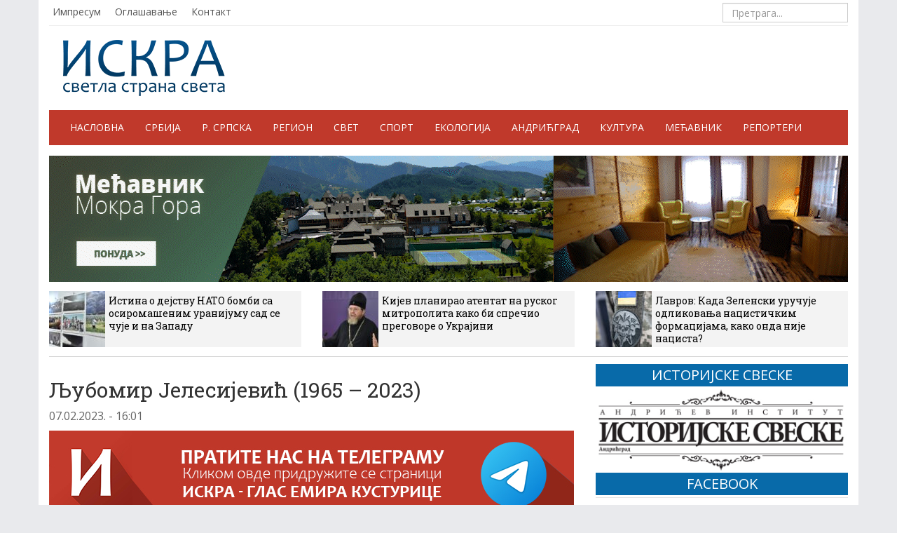

--- FILE ---
content_type: text/css
request_url: https://iskra.co/wp-content/themes/iskra/style.css?v=9
body_size: 6769
content:
/*
Theme Name: ISKRA
Theme URI: http://www.iskra.co
Author: ISKRA web team
Author URI: http://www.iskra.co
Description: Elektronske novine Emira Kusturice
Version: 1.0
*/


/*
@import url(https://fonts.googleapis.com/css?family=Roboto+Slab:400,700&subset=cyrillic-ext,latin,cyrillic);
@import url(https://fonts.googleapis.com/css?family=Open+Sans:400,700&subset=cyrillic-ext,latin,cyrillic);
*/

 @import url('https://fonts.googleapis.com/css?family=Open+Sans:400,700|Roboto+Slab:400,700&subset=cyrillic,cyrillic-ext,latin-ext');


.reklama-box img {
	margin-left: auto;
	margin-right: auto;
}


.blog-post ul.crte {
	list-style-type: none;
}
.blog-post ul.crte li:before {
  content: '-';
  position: absolute;
  margin-left: -13px;
}



/*
Smedja #A0522D;
Svijetlo siva #f3f3f3;
Siva #d3d3d3;
*/

/* PNG fix */
img, .png {
   position: relative;
   behavior: expression((this.runtimeStyle.behavior="none")&&(this.pngSet?this.pngSet=true:(this.nodeName == "IMG" && this.src.toLowerCase().indexOf('.png')>-1?(this.runtimeStyle.backgroundImage = "none",
   this.runtimeStyle.filter = "progid:DXImageTransform.Microsoft.AlphaImageLoader(src='" + this.src + "', sizingMethod='image')",
   this.src = "images/transparent.gif"):(this.origBg = this.origBg? this.origBg :this.currentStyle.backgroundImage.toString().replace('url("','').replace('")',''),
   this.runtimeStyle.filter = "progid:DXImageTransform.Microsoft.AlphaImageLoader(src='" + this.origBg + "', sizingMethod='crop')",
   this.runtimeStyle.backgroundImage = "none")),this.pngSet=true));
}




body {
	background-color:#e9eaed;
	font-family: 'Roboto Slab', serif;
	font-family: 'Open Sans', sans-serif;
}

h1, h2, h3, h4, h5, h6 {
	font-family: 'Roboto Slab', serif;
}


a {
	color:#000;
	transition: 0.2s linear;
	-moz-transition: 0.2s linear;
	-webkit-transition: 0.2s linear;
	-o-transition: 0.2s linear;
}
a:hover {
	color:#023962;
}
				
img {
	/* width:100%; */
	opacity:1.0;
	filter: alpha(opacity=100);
	transition: 0.2s linear;
	-moz-transition: 0.2s linear;
	-webkit-transition: 0.2s linear;
	-o-transition: 0.2s linear;
}
img:hover { 
	opacity: 0.7; 
	filter: alpha(opacity=70);
}

.container {
	background-color:#fff;
}

.shadow {
    /*
	-webkit-box-shadow: 0px 0px 6px 0px rgba(50, 50, 50, 0.75);
	-moz-box-shadow:    0px 0px 6px 0px rgba(50, 50, 50, 0.75);
	box-shadow:         0px 0px 6px 0px rgba(50, 50, 50, 0.75);
    */
}



/**************************************
	           TOP HEADER 
**************************************/

.header {
	border-bottom:1px solid #eee;
}

.header-nav {
}
	ul.header-nav {
		margin:0;
		padding:0;
	}
		.header-nav li {
			list-style:none;
			float:left;
			padding:7px 15px 0px 5px;
		}
			.header-nav li a {
				color:#555;
			}
		
	.navbar-form .form-control {
		border-radius:0;
	}
	.navbar-form {
		margin:3px 0px;
		padding:1px 0px;
	}

	.form-control {
		height: 28px;
		padding: 2px 12px;
		font-size: 14px;
		line-height: 1.42857;
		color: #333;
	}





/**************************************
	            HEADER 
**************************************/

header {
margin:0 auto;
height:120px;
padding: 20px 0;
}

	.header-main {
		height:80px;
	}
		.logo {
			width:231px;
			height:80px;
			margin-left:20px;
		}





/**************************************
	           NAV 
**************************************/
.navbar-default {
	background-color:#086AA9;
	background-color:#C0392B;
	border-top:2px solid #023962;
	border-bottom:2px solid #023962;
        border-top: 0;
        border-bottom: 0;
}
	.navbar-default .navbar-toggle {
		border-color:#fff;
	}
	.navbar-default .navbar-toggle .icon-bar {
		background-color:#fff;
	}
	.navbar-default .navbar-toggle:hover, .navbar-default .navbar-toggle:focus {
		background-color:#ae2a1c;
	}

.navbar-collapse {
	padding-left:0;
	padding-right:0;
}

	.navbar-default .navbar-nav > li > a {
		color:#fff;
		text-align: center;
	}
	.navbar-default .navbar-nav > li > a:hover, .navbar-default .navbar-nav > .active > a:hover, .navbar-default .navbar-nav > .active > a:focus {
		color:#fff;
		background-color:#ae2a1c;
	}
	.nav > li > a {
		/* padding:15px 16px; */
		text-transform:uppercase;
	}


.navbar-default .navbar-nav > .active > a {
	background-color:#ae2a1c;
	color:#fff;
}

.navbar-brand {
	display:none;
}


/**************************************
	           3 TOP NEWS
**************************************/

.top-news {
	margin:10px 0;
}
/*
.top-news .col-md-3  {
	height:70px;
	margin:3px 0;
}

.top-news .col-md-3 img {
	width:70px;
	float:left;
}

.top-news .col-md-3 h5 {
	height:70px;
	background-color:#f3f3f3;
	margin:0;
	padding:5px;
	overflow:hidden;
}
.top-news .col-md-3 h5:hover {
	background-color:#eee;
}
*/

.top-news .col-md-4  {
	height:80px;
	margin:3px 0;
}

.top-news .col-md-4 img {
	width:80px;
	height:80px;
	float:left;
}

.top-news .col-md-4 h5 {
	height:80px;
	background-color:#f3f3f3;
	margin:0;
	padding:5px;
	line-height:18px;
	overflow:hidden;
}
.top-news .col-md-4 h5:hover {
	background-color:#eee;
}



/**************************************
	           TICKER 
**************************************/
.ticker-news {
	height:24px;
	overflow:hidden;
	border-top:1px solid #C4221F;
	border-bottom:1px solid #C4221F;
}
	.najtitle {
		width:150px;
		text-align:center;
		background-color:#C4221F;
		color:#fff;
		text-transform:uppercase;
		font-size:14px;
		line-height:24px;
	}
	.typing{
		background-color:#ffe4e3;
		padding-left:18px;
		color:#000;
	}
	.typing > li {
		list-style: none inside none;
	}
	.typing > li > a {
		font-size:14px;
		line-height:24px;
		padding-left:10px;
	}
	.typing > li > a:hover {
		color:#000;
		text-decoration:underline;
	}


.scroll-news {
	height:24px;
	overflow:hidden;
	margin-bottom:15px;
}
	.scroll > li > a {
		font-size:14px;
		line-height:24px;
		padding:0 5px;
	}
	.scroll > li > a:hover {
		color:#000;
		text-decoration:underline;
	}




.newsticker_wrapper {
    background-color: #eaf7ff;
	line-height:22px;
	height:24px;
	border-top:1px solid #023962;
	border-bottom:1px solid #023962;
} 

.newsticker_wrapper h4 {
	width:80px;
	text-align:center;
	background-color:#086AA9;
	color:#fff;
	text-transform:uppercase;
	font-size:14px;
	line-height:22px;
	margin:0;
	padding:0;
	font-family:"Open Sans",sans-serif;
}

.newsticker a {
    color: #000;
}

.newsticker {
    height: 24px;
    margin: 0;
    padding: 0;    
}
ul.newsticker {
    list-style-type: circle;
}
.newsticker li {
    padding: 0;
	list-style-type:circle;
} 
	.newsticker li:before {
	  	content: '● ';
		position: relative;
		bottom: 1px;
		padding-right:20px;
		color:#023962;
	}

.newsticker_controls {
    position: absolute;
    right: 0px;
    top: 0;
    list-style-type: none;
    list-style-image: none;    
    background-color: #000;
    z-index: 30;
    margin: 0;
    padding-left: 0px;
}

/* Scroll */
.newsticker_style_scroll .newsticker li {
    margin-right: 20px;
    padding: 0;
}

.newsticker_scroller {
    margin: 0px;
}



/*
THE MARKUP:

<div class="newsticker_wrapper">
	<h4>The Latest</h4>
	<ul class="newsticker">
		<li>Lorem ipsum dolor sit amet, consectetur adipisicing elit...</li>
		<li>Lorem ipsum dolor sit amet, consectetur adipisicing elit...</li>
		<li>Lorem ipsum dolor sit amet, consectetur adipisicing elit...</li>
		<li>Lorem ipsum dolor sit amet, consectetur adipisicing elit...</li>
		<li>Lorem ipsum dolor sit amet, consectetur adipisicing elit...</li>
	</ul>
</div>
*/



/**************************************
	           HOME TOP 
**************************************/

.home-top {
	margin:10px 0;
}

.home-top .col-md-2 {
}

.kustine-price img {
	border:3px solid #ff9600;
	margin-bottom:00px;
}
.kustine-price img:hover {
	border:3px solid #A0522D;
}


.iskrice {
	margin:20px 0 10px;
}
.iskrice .title {
	margin:0;
}

.iskrice .iskrica-box {
	border:1px solid #086AA9;
	border-top:0;
	margin:0;
	padding:5px;
	/*min-height:145px;*/
}

	.iskrica-box .autorice {
	}			
		.iskrica-box img {
			float:left;
			width:100px;
			margin:5px;
		}	
		.iskrica-box .potpiskrica {
			font-size:15px;
			padding-top:8px;
			color:#086AA9;
			text-align:center;
			text-transform:uppercase;
		}

	.iskrica-box h3 {
		padding:0;
		margin:0px 0 0 0;
		text-align:center;
		overflow:hidden;
	}
	.iskrica-box h4 {
		padding:0;
		margin:5px 0;
		text-align:center;
	}



.home-top .col-md-6 a h3 {
margin-top:10px;
}


.list-group {
	margin:30px 0 5px;
}

.list-group-item {
	border-color:#ff9600;
	background-color:#fff6e9;
	padding:11px 15px;
}



.home-top .col-md-6 {
	/* padding:0 !important; */
}

/**************************************
	    IZDVOJENE 
**************************************/
.izdvojena {
	width:100%;
	height: auto;
	position:relative;
	display:block;
	margin-bottom:5px;
}

.izdvojena img {
	width:100%;
	height: auto;
}
.izdvojena h2 {
	width:100%;
	height: auto;
    padding: 20px 7px 7px;
    color: #FFF;
    left: 0px;
    bottom: 0px;
	margin:0 auto;
	position:absolute;
	font-size:22px;
	line-height:28px;
	
	background: url([data-uri]);
	background: -moz-linear-gradient(top,  rgba(0,0,0,0) 0%, rgba(0,0,0,0.8) 40%); 
	background: -webkit-gradient(linear, left top, left bottom, color-stop(0%,rgba(0,0,0,0)), color-stop(40%,rgba(0,0,0,0.8))); 
	background: -webkit-linear-gradient(top,  rgba(0,0,0,0) 0%,rgba(0,0,0,0.8) 40%); 
	background: -o-linear-gradient(top,  rgba(0,0,0,0) 0%,rgba(0,0,0,0.8) 40%); 
	background: -ms-linear-gradient(top,  rgba(0,0,0,0) 0%,rgba(0,0,0,0.8) 40%);
	background: linear-gradient(to bottom,  rgba(0,0,0,0) 0%,rgba(0,0,0,0.8) 40%);
	filter: progid:DXImageTransform.Microsoft.gradient( startColorstr='#00000000', endColorstr='#cc000000',GradientType=0 ); 
}


.izdvojene {
	width:100%;
	height: auto;
	position:relative;
	display:block;
	margin-bottom:20px;
}
.izdvojene:nth-child(1) {
	/* padding-right:5px; */
}
.izdvojene:nth-child(2) {
	/* padding-left:5px; */
}

.izdvojene img {
	width:100%;
	height: auto;
}
.izdvojene h3 {
	width:100%;
	height: auto;
    padding: 20px 7px 7px;
    color: #FFF;
    left: 0px;
    bottom: 0px;
	position:absolute;
	font-size:16px;
	line-height:18px;
	
	background: url([data-uri]);
	background: -moz-linear-gradient(top,  rgba(0,0,0,0) 0%, rgba(0,0,0,0.8) 40%); 
	background: -webkit-gradient(linear, left top, left bottom, color-stop(0%,rgba(0,0,0,0)), color-stop(40%,rgba(0,0,0,0.8))); 
	background: -webkit-linear-gradient(top,  rgba(0,0,0,0) 0%,rgba(0,0,0,0.8) 40%); 
	background: -o-linear-gradient(top,  rgba(0,0,0,0) 0%,rgba(0,0,0,0.8) 40%); 
	background: -ms-linear-gradient(top,  rgba(0,0,0,0) 0%,rgba(0,0,0,0.8) 40%);
	background: linear-gradient(to bottom,  rgba(0,0,0,0) 0%,rgba(0,0,0,0.8) 40%);
	filter: progid:DXImageTransform.Microsoft.gradient( startColorstr='#00000000', endColorstr='#cc000000',GradientType=0 ); 
}

.izdvojene:nth-child(1) h3 {
	/* margin:0 5px 0 15px; */
	margin:0;
}
.izdvojene:nth-child(2) h3 {
	margin:0 15px 0 5px;
	margin:0;
}





/**************************************
	    BX SLIDER
**************************************/
.bx-wrapper {
	margin-bottom:20px !important;
}

.bx-viewport {
	height:175px !important;
}

.bxslider {
	height:165px;
}

.bxslider img {
	width:219px;
	height:165px;
}
.bxslider h4 {
	width:100%;
	height: auto;
    padding: 20px 7px 7px;
    color: #FFF;
    left: 0px;
    bottom: 0px;
	margin:0 auto;
	position:absolute;
	font-size:14px;
	line-height:18px;
	
	background: url([data-uri]);
	background: -moz-linear-gradient(top,  rgba(0,0,0,0) 0%, rgba(0,0,0,0.8) 40%); 
	background: -webkit-gradient(linear, left top, left bottom, color-stop(0%,rgba(0,0,0,0)), color-stop(40%,rgba(0,0,0,0.8))); 
	background: -webkit-linear-gradient(top,  rgba(0,0,0,0) 0%,rgba(0,0,0,0.8) 40%); 
	background: -o-linear-gradient(top,  rgba(0,0,0,0) 0%,rgba(0,0,0,0.8) 40%); 
	background: -ms-linear-gradient(top,  rgba(0,0,0,0) 0%,rgba(0,0,0,0.8) 40%);
	background: linear-gradient(to bottom,  rgba(0,0,0,0) 0%,rgba(0,0,0,0.8) 40%);
	filter: progid:DXImageTransform.Microsoft.gradient( startColorstr='#00000000', endColorstr='#cc000000',GradientType=0 ); 
}



/**************************************
	    HOME LIST NEWS COLUMN 
**************************************/
.home .col-md-4, .home2 .col-md-7, .home2 .col-md-5, .home2 .col-md-2, .home3 .col-md-12 {
	margin:15px 0 15px;
}

.home .col-md-4:nth-child(2) {
	/*
	border-left:1px solid #d3d3d3;
	border-right:1px solid #d3d3d3;
	*/
}
.home3 .col-md-12 {
	/*padding: 0 50px;*/
}


.title {
	background-color:#086AA9;
	border-top:2px solid #023962;
	border-bottom:2px solid #023962;
	border-top:0;
	border-bottom:0;
	text-align:center;
	font-size:18px;
	margin-bottom:3px;
}
.title:hover {
	background-color:#023962;
}
	.title a h3, .title h3 {
		padding:5px;
		margin:0;		
		font-family: 'Open Sans', sans-serif;
		font-size:20px;
		color:#fff;
		text-transform:uppercase;
	}
	.title a:hover {
		text-decoration:none;
	}
	.title a h3:hover {
		text-decoration:none;
		color:#fff;
	}



.home-list-first {
	border-bottom:1px solid #f3f3f3;
}
.home-list-first img {
    margin: 0 auto;
}
.home-list-first h4 {
    bottom: 0px;
	font-size:18px;
	line-height:22px;
	
	/*  
	background: url([data-uri]);
	background: -moz-linear-gradient(top,  rgba(0,0,0,0) 0%, rgba(0,0,0,0.8) 40%); 
	background: -webkit-gradient(linear, left top, left bottom, color-stop(0%,rgba(0,0,0,0)), color-stop(40%,rgba(0,0,0,0.8))); 
	background: -webkit-linear-gradient(top,  rgba(0,0,0,0) 0%,rgba(0,0,0,0.8) 40%); 
	background: -o-linear-gradient(top,  rgba(0,0,0,0) 0%,rgba(0,0,0,0.8) 40%); 
	background: -ms-linear-gradient(top,  rgba(0,0,0,0) 0%,rgba(0,0,0,0.8) 40%);
	background: linear-gradient(to bottom,  rgba(0,0,0,0) 0%,rgba(0,0,0,0.8) 40%);
	filter: progid:DXImageTransform.Microsoft.gradient( startColorstr='#00000000', endColorstr='#cc000000',GradientType=0 ); 
	*/
}



.home-list-second  {
	height:90px;
	padding:10px 0;
	border-bottom:1px solid #f3f3f3;
}
.home-list-second:hover  {
	/*background-color:#f3f3f3;*/
}

.home-list-second img {
	width:95px;
	float:left;
}

.home-list-second h5 {
	height:64px;
	margin:0;
	padding:2px 0 0 5px;
	overflow:hidden;
}



/* ECO */
.home2 .col-md-7 .title {
	/* margin-bottom:0px; */ 
}

.home-list-eco {
	border-bottom:1px solid #d3d3d3;
	padding:5px 0px 10px;
/*
	border:1px solid #d3d3d3;
	border-top:0;
*/
}

.home-list-eco a h4 {
	margin:0;
	padding:2px 0 8px 0;
	overflow:hidden;
}

.home-list-eco img {
	width:150px;
	margin-right:10px;
	float:left;
}
.home-list-eco p {
	margin:0px;
}



/* NAJAVE */
.home2 .col-md-2 {
	border-left:1px solid #d3d3d3;
	border-right:1px solid #d3d3d3;
	/* background-color:#f3f3f3; */
}
.home-list-najava  {
	border-bottom:1px solid #d3d3d3;
	margin-bottom:15px;
}
.home-list-najava:nth-child(1)  {
	margin-top:15px;
}
/*
.home-list-najava:nth-child(3)  {
	border-bottom:0;
	margin-bottom:15px;
}
*/
.home-list-najava a h5 {
	margin:0 0 15px 0;
}




/* KOLUMNA */
.home-list-kolumna {
	padding:14px 0;
	border-bottom:1px solid #086AA9;
}
.home-list-kolumna:last-child {
	/* border-bottom:0; */
}
.kolumna-autor {
	font-size:12px;
	line-height:1;
}
.kolumna-autor a {
	text-align:center;
	color:#086AA9;
	text-transform:uppercase;
	font-size:12px;
	line-height:1;
}
.home-list-kolumna img {
	width:50px;
	margin-right:10px;
	float:left;
}
.home-list-kolumna h5 {
	margin:2px 0 5px;
	font-size:14px;
	line-height:1;
}
.home-list-kolumna p {
	font-size:13px;
	margin:0;
}





/* SVE VESTI */

.home-list-sve-vesti {
	border-bottom:1px solid #d3d3d3;
	padding:10px 0px 10px;
/*
	border:1px solid #d3d3d3;
	border-top:0;
*/
}
.home-list-sve-vesti  a h4 {
	margin:0;
	padding:2px 0 8px 0;
}

.home-list-sve-vesti  img {
	width:143px;
	margin-right:10px;
	float:left;
}
.home-list-sve-vesti  p {
	margin:0px;
}

/* NAJAVE */
.home3 .col-md-3 {
	border-left:1px solid #d3d3d3;
}
.home-list-aktuelno  {
	border-bottom:1px solid #d3d3d3;
	margin-bottom:15px;
}
/*
.home-list-aktuelno:nth-child(1)  {
	margin-top:15px;
}
.home-list-aktuelno:nth-child(3)  {
	border-bottom:0;
	margin-bottom:15px;
}
*/
.home-list-aktuelno a h5 {
	margin:0 0 15px 0;
}




.textwidget iframe {
    min-height: 300px;
}





/**************************************
	           POST 
**************************************/
.row.page {
	margin-top:20px;
}

.blog-post {
	margin:5px 0 30px 0;
}

.blog-main .izdvojena {
	margin-bottom:25px;
}


.blog-post h3.kolumna {
	color:#023962;
	font-style:italic;
}

	h2.blog-post-title {
		margin-top:0;
	}
	.blog-post img:hover {
		opacity:1.0;
		filter: alpha(opacity=100);
	}
	.blog-post a img:hover {
		opacity:0.7;
		filter: alpha(opacity=70);
	}
	.blog-post p {
		font-size:16px;
		margin:0 0 15px 0;
		text-indent: 30px;
	}
	.blog-post ul, .blog-post ol {
		font-size:16px;
		margin:0 0 15px 0;
	}
	.blog-post li {
        padding-bottom: 7px;
	}

	.blog-post p a {
		font-weight:bold;
		color:#023962;
		text-decoration: underline;
	}
	/*
	.blog-post p i {
		font-family: 'Open Sans', sans-serif;
		font-size:16px;
		margin:0 0 15px 0;
		color:#333;
	}
	*/

	.blog-post p iframe {
		margin-left:-30px;
	}

		
	.blog-post ul {
		margin:0 0 15px 0;
	}
	.blog-post ul li  {
		font-size:16px;
		margin:0 0 10px 0;
	}
	
	.blog-post p img.alignleft {
		float:left;
		margin:0 15px 5px 0;
		max-width:100%;
		height:auto;
	}
	.blog-post p img.alignright {
		float:right;
		margin:0 0 5px 15px;
		max-width:100%;
		height:auto;
	}
	.blog-post p img.aligncenter, .blog-post div.aligncenter img {
		width:100%;
		height:auto;
	}
	.blog-post p img.aligncenter {
		margin-left:-30px;
	}
	.wp-caption-text {
		font-size:14px !important;
		text-align:center;
		background-color:#f3f3f3;
		padding:2px;
		font-style:italic;
		text-indent:0 !important;
	}
	
	#gallery-1 .gallery-caption {
		font-size:12px !important;
		display:none;
	}

 	.blog-post .izvor {
		font-size:14px;
		color: #999;
		margin:0 0 15px 0;
		font-style:italic;
	}

.blog-post-meta {
	color:#666;
	margin:0 0 5px 0;
	text-indent:0 !important;
}


.blog-post.list {
	border-bottom:1px solid #d3d3d3;
	padding-bottom:15px;
	margin:5px 0 15px 0;
	text-indent:0;
}
	.blog-post.list img {
		width:150px;
		float:left;
		margin-right:10px;
	}
	.blog-post.list h2 {
		font-size:18px;
		margin:0;
		padding:0;
	}
	.blog-post.list .blog-post-meta {
		font-size:14px;
		padding:3px 0;
		text-indent:0;
	}
	.blog-post.list p {
		font-size:14px;
		margin:0;
		text-indent:0;
	}
	
	.blog-post p.tagovi {
		font-style:italic;
		font-weight: normal;
		text-indent:0;
	}
	.blog-post p.tagovi a {
		font-weight: normal;
		color:#023962;
	}







.znakovi {
	border:3px solid #023962;
	padding:15px;
}

.znakovi-header {
	margin-bottom:0px;
}


.blog-post.znakovi .wp-caption.alignleft {
	width:240px;
	float:left;
	margin-right:15px;
	border:2px solid  #023962;
	padding:2px;
	-moz-border-radius: 5px;
	-webkit-border-radius: 5px;
	border-radius: 5px; 
	-khtml-border-radius: 5px; 

}
.blog-post.znakovi .wp-caption.alignleft img {
	width: 100%;
	height:auto;
}

.blog-post.znakovi .wp-caption.alignleft p.wp-caption-text {
	text-indent:0;
	font-size:11px !important;
	line-height:11px;
	padding:3;
	margin:0;
}




/*
.blog-post.znakovi .wp-caption {
	width: 260px;
	/* height: 441px; *
	display: inline-block;
	padding: 10px;
	background: #023962;
	position: relative;
	/* -webkit-filter: drop-shadow(0px 0px 10px rgba(0,0,0,0.5)); */
	/*The stamp cutout will be created using crisp radial gradients*
	background: radial-gradient(
		transparent 0px, 
		transparent 4px, 
		#023962 4px,
		#023962
	);
  
	/*reducing the gradient size*
	background-size: 20px 20px;
	/*Offset to move the holes to the edge*
	background-position: -10px -10px;
}
.blog-post.znakovi .wp-caption:after {
	content: '';
	position: absolute;
	/*We can shrink the pseudo element here to hide the shadow edges*
	left: 5px; top: 5px; right: 5px; bottom: 5px;
	/*Shadow - doesn't look good because of the stamp cutout. We can still move this into another pseudo element behind the .stamp main element*/
	
  /*box-shadow: 0 0 20px 1px rgba(0, 0, 0, 0.5);*/
	/*pushing it back*
	z-index: -1;
}
/*Some text
.blog-post.znakovi .wp-caption:before {
	content: 'CSS3';
	position: absolute;
	bottom: 0; left: 0;
	font: bold 24px arial;
	color: black;
	opacity: 0.75;
	line-height: 100%;
	padding: 20px;
}
*/



	.znakovi-datum {
		text-transform:uppercase;
		font-size:18px;
		padding-left:0px;
	}
	.znakovi-autor {
		font-size:24px;
		padding-right:135px;
		font-style:italic;
		color:#023962;
	}
	.blog-post.znakovi p {
		text-indent:30px;
		font-size:14px;
	}
	
	.blog-post.znakovi blockquote {
		background-color:#f6f6f6;
		border:thin solid #DEDEDE;
		padding:0 20px 25px 20px;
		/*overflow:hidden;*/
	}
	
	.blog-post.znakovi h1 {
		text-align:center;
		margin-top:20px;
		margin-bottom:20px;
	}
	
	
	.blog-post.znakovi h3:before, .blog-post.znakovi b:before {
	  	content: '● ';
		position: relative;
		bottom: .1em;
	}
	.blog-post.znakovi h3 {
		padding-left:27px;
		font-size:20px;
	}

	.blog-post.znakovi b {
		font-size:20px;
		font-weight:500;
		line-height:1.1;
		margin:20px 0 0px 0;
		font-family:"Roboto Slab",serif;
		display:inline-block;
		text-indent:0;
	}



	.znak {
        margin-top: 10px;
	}	
    .znak p {
        margin: 10px 0 0 !important;
        font-size: 13px;
	}
	.znak b:before {
	  	content: '● ';
		position: relative;
		bottom: .1em;
	}



.fb-page {
margin-top: 0px;
width: 100%;
border-top: 1px solid #E5E5E5;
}
.fb-page > div {
float: left;
/*height: 20px;*/
margin-top: 8px;
margin-bottom: 8px;
}
.fb-page-text {
	color:#4E69A2;
	margin-right:10px;
}




.share {
margin-top: 20px;
width: 100%;
border-top: 1px solid #E5E5E5;
border-bottom: 1px solid #E5E5E5;
}
.share > div {
float: left;
/*height: 20px;*/
margin-top: 20px;
margin-bottom: 20px;
}
.share > div > .fb {
	margin-right:30px;
}
.share > div > .tw {
	margin-right:30px;
}




/* FOTO */
body dl.gallery-item + br {
}
.gallery {
	margin-bottom:15px !important;
	clear:both;
}
	.gallery-item {
		width:150px !important;
		/* height:113px; */
		margin:0px !important; /* 4px 2px 0 2px */
	}
	.gallery-item dt a img:hover {
		border-color:#FF0000;
	}


.biografija img.avatar {
	float:right;
}
.biografija img.avatar:hover {
	opacity:1;
	filter: alpha(opacity=100);
}
img.mfp-img:hover {
	opacity:1;
	filter: alpha(opacity=100);
}
	

.autori h4 {
	background-color:#FBFAF9;
	margin:0;
	padding:5px 0 10px 5px;
}

.list-unstyled {
	background-color:#FBFAF9;
}
.list-unstyled li {
	padding:4px 0 0 5px;
}
.list-unstyled li a {
	color:#A0522D;
}



#commentform {
	display:none;
}

h3#reply-title:hover {
	text-decoration:underline;
	cursor:pointer;
}

    .form-submit {
    display: none;
    }
    .comment-form-author,
    .comment-form-email,
    .comment-form-url {
    width: 50%;
    }




.form-allowed-tags, .comment-notes {
	display:none;
}

.komentari-btn {
	margin-bottom:15px;
}

.komentari-upozorenje {
	font-size:12px;
}


ol.commentlist{
 margin: 10px 0px;
 padding: 10px 0;
}
.commentlist .comment-body{
 padding: 10px;
 background: #EFEFEF;
 border: solid thin #DEDEDE;
 margin: 10px 0;
 position: relative;
}
.comment-body a.comment-reply-link{
 position: absolute;
 top: 10px;
 right: 10px;
 color: #AEAEAE;
}
ol.commentlist li{
 list-style: none;
}
ol.commentlist img.avatar{
 padding: 5px;
 background: #DEDEDE;
 border: solid thin #CECECE;
 float: left;
 display: block;
 margin: 15px;
 width: 32px;
 height: 32px;
 display:none;
}
ol.commentlist .comment-author{
 line-height: 25px;
}
.comment-body cite.fn{
 font-size: 16px;
 font-style: normal;
 font-weight:bold;
}
.comment-body span.says{
	display:none;
}
.commentmetadata a{
 margin: 0;
 font-size: 11px;
 color: #999;
}
.comment-body p{
 margin: 5px;
}
 
.comment-body .comment-author.vcard{
 margin: 0;
}


/**************************************
	           FOOTER 
**************************************/

footer {
	border-top:1px solid #000;
	padding:10px 0 0 0;
	margin-top:20px;
}

footer ul {
	list-style: none;
	padding:0;
	float:left;
}
	footer ul li {
		display:inline-block;
		padding-right:10px;
	}
		footer ul li a {
			color:#333;
		}




/* SMALL SCREEN */
@media (min-width: 992px) and (max-width: 1199px) {
	.nav > li > a {
		padding:15px 11px;
		text-transform:none;
	}
	
	.list-group {
		margin:20px 0px 0;
	}
	.list-group-item {
		padding:8px 15px;
	}
	
	.home-list-kolumna {
		padding:5px 0px;
	}
	
	
	.iskrica-box img {
		width:70px;
	}	
	.iskrica-box h3 {
		font-size:20px;
	}

}








@media (max-width: 768px) {
header, .header {
	display:none;
}

/*
.logo {
	margin:0 auto;
	float:none !important;
}
*/

.navbar-brand {
	color:#fff !important;
	display:block !important;
	font-size:26px;
}
.navbar-collapse {
	padding-left:15px;
	padding-right:15px;
	border:0;
}

.navbar-nav {
	margin:1px -15px;
}

.nav > li {
	border-bottom:1px solid #c64d41;
}

.nav > li > a {
	padding:10px 0;
}



.list-group {
	margin-bottom:20px;
}


h2.blog-post-title {
	font-size:26px;
}

.izdvojena h2 {
	font-size:16px;
	line-height:18px;
}


.home-list-najava a img {
	float:left;
	margin-right:10px;
}

.home3 .col-md-12 {
	/*padding:0 15px;*/
}


h3#reply-title {
	margin-bottom:30px;
}


	.gallery-item {
		width:80px !important;
		height:60px !important; 
	}
	.gallery-item dt a img {
		width:80px !important;
		height:60px !important; 
	}
	
	
	
.blog-post.znakovi .wp-caption.alignleft {
	width:100%;
	margin-bottom:10px;
}
.znakovi-datum, .znakovi-autor {
	float:none;
	text-align:center;
	width:100%;
	padding-right:0;
}

	.blog-post.znakovi h1 {
		font-size:28px;
	}
    
    
    
    
    
    
    .home-list-first {
        height: auto;
        min-height: 50px  !important;
    } 
    
    
    
    
    
    
	
}



@media (max-width: 591px) {
    .carousel h3 {
        font-size: 20px;
    }

}





/******* YOUTUBE PLAYLIST CSS*********/
.spidochetube {
	max-width: 100%;
}
.spidochetube_inner {
    display: flex;
    flex-direction: column;
	margin-bottom: 50px;
}

#spidochetube_player {
    width: 100%;
}
#spidochetube_list {
    width: 100%;
    display: flex;
    overflow: hidden !important;
    overflow-x: auto !important;
    height: fit-content;
    padding: 6px 0 !important;
    gap: 8px;
    -ms-overflow-style: none;     /* IE 10+ / old Edge */
    scrollbar-width: none;   
}
#spidochetube_list::-webkit-scrollbar{
    width: 0;
    height: 0;
    display: none;
}
#spidochetube_list li:first-child {
    margin-top: 0;
}
#spidochetube_list li {
    width: 48%;
    flex-shrink: 0;
    margin: 0;
    padding: 4px;
}
ul#spidochetube_list li:first-child {
    margin-top: 0 !important;
}
#spidochetube_list li span,
#spidochetube_list li img {
    width: 100%;
}
#spidochetube_list li span {
    margin: 0;
    padding: 4px 2px;
}
@media (min-width: 576px) {
    #spidochetube_list li {
        width: 33%;
    }
}
@media (min-width: 992px) {
    .spidochetube_inner {
        flex-direction: row;
    }
    #spidochetube_player {
        width: 68%;
        flex-shrink: 0;
    }
    #spidochetube_list {
        width: auto;
        flex-direction: column;
        overflow-x: hidden !important;
        overflow-y: auto !important;
        padding: 8px !important;
        gap: 4px;
        height: 353px
    }
    #spidochetube_list li {
        width: 100%;
    }
    #spidochetube_list li img {
        width: 45%;
    }
    #spidochetube_list li span {
        width: 54%;
        padding:1px 4px 1px 6px;
    }
}
@media (min-width: 1200px) {
	#spidochetube_list {
        height: 429px
    }
}

--- FILE ---
content_type: text/plain
request_url: https://www.google-analytics.com/j/collect?v=1&_v=j102&a=1219502466&t=pageview&_s=1&dl=https%3A%2F%2Fiskra.co%2Fandricgrad%2Fljubomir-jelesijevic-1965-2023%2F&ul=en-us%40posix&dt=%D0%89%D1%83%D0%B1%D0%BE%D0%BC%D0%B8%D1%80%20%D0%88%D0%B5%D0%BB%D0%B5%D1%81%D0%B8%D1%98%D0%B5%D0%B2%D0%B8%D1%9B%20(1965%20-%202023)%20-%20%D0%98%D0%A1%D0%9A%D0%A0%D0%90&sr=1280x720&vp=1280x720&_u=IEBAAEABAAAAACAAI~&jid=1696327864&gjid=1400160509&cid=1880358297.1762937198&tid=UA-57813694-1&_gid=2045975074.1762937198&_r=1&_slc=1&z=992270296
body_size: -448
content:
2,cG-ZL70QXVGW3